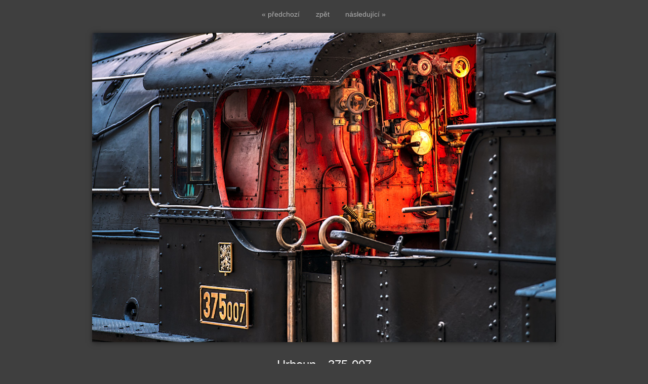

--- FILE ---
content_type: text/html; charset=UTF-8
request_url: https://www.fotoklubhb.cz/fotografove/jan-volny-54/hrboun-375-007-2860.html
body_size: 1125
content:
<!DOCTYPE html PUBLIC '-//W3C//DTD XHTML 1.0 Transitional//EN' 'http://www.w3.org/TR/xhtml1/DTD/xhtml1-transitional.dtd'>
<html xmlns="http://www.w3.org/1999/xhtml" xml:lang="cs" lang="cs">

<head>
<title>Hrboun---375-007 | Fotostředisko Havlíčkův Brod</title>
<meta http-equiv="Content-type" content="text/html; charset=utf-8" />
<meta http-equiv="Content-language" content="cs" />
<meta http-equiv="Cache-control" content="public" />

<meta name="viewport" content="width=device-width, initial-scale=1" />
<meta name="description" content="" />
<meta name="author" content="Fotostředisko Havlíčkův Brod" />
<meta name="robots" content="all,follow" />

<link rel="alternate" type="application/rss+xml" title="Fotostředisko Havlíčkův Brod" href="/rss.php" />

<link rel="stylesheet" type="text/css" href="/include/styles.css" media="screen,projection" />
<link rel="stylesheet" type="text/css" href="/include/print-image.css" media="print" />
<link rel="stylesheet" type="text/css" href="/include/responsive.css" media="screen,projection" />

<script type="text/javascript" src="/scripts/jquery/jquery-1.5.1.min.js"></script>
  
<script>

$(function() {
  $(document).keyup(function(e) {
  
  if(e.target.tagName.toLowerCase()==="textarea")
    {
    return;
    }
  else
    {
    switch(e.keyCode)
      {
      case 37 : window.location = $('.prev').attr('href'); break;
      case 39 : window.location = $('.next').attr('href'); break;
      case 38 : window.location = $('.back').attr('href'); break;
      }
    }   
  });
});

</script>
  
  <script type="text/javascript" src="/scripts/scripts.js"></script>

</head>

<body>



<!-- Image -->
<div id="image">

<!-- Arrows -->
<div id="sipky"><div class="vlevo"><a href="/fotografove/jan-volny-54/predator-2861.html" title="Predátor | fotografie" class="prev" id="prev">&laquo; předchozí</a></div><div class="zpet"><a href="/fotografove/jan-volny-54.html" title="Zpět do galerie " class="back">zpět</a></div><div class="vpravo"><a href="/fotografove/jan-volny-54/chynovske-podzemi-2857.html" title="Chýnovské podzemí | fotografie" class="next">následující &raquo;</a></div></div>
<!-- /Arrows -->

<!-- Photo -->
<a href="/fotografove/jan-volny-54/chynovske-podzemi-2857.html" title="Hrboun---375-007"><img src="/photos/hrboun-375-007-2860.jpg" alt="Hrboun---375-007" /></a>
<!-- /Photo -->

<!-- Info -->
<div id="info">
<h1>Hrboun---375-007</h1>
<p class="clear zobrazeno"><strong>Zobrazeno:</strong> 3830 ×</p>
</div>
<!-- /Info -->

</div>
<!-- /Image -->

<!-- Global site tag (gtag.js) - Google Analytics -->
<script async src="https://www.googletagmanager.com/gtag/js?id=UA-636656-83"></script>
<script>
  window.dataLayer = window.dataLayer || [];
  function gtag(){dataLayer.push(arguments);}
  gtag('js', new Date());

  gtag('config', 'UA-636656-83');
</script>


</body>
</html>

--- FILE ---
content_type: text/css
request_url: https://www.fotoklubhb.cz/include/responsive.css
body_size: 1262
content:
/* Obrazky v clancich
----------------------------------------------- */
@media only screen and (max-width: 480px) {

.article .article-img-fly-left {float: none; margin: 10px 0;}
.article .article-img-fly-left img {width: 100%; margin-bottom: 10px;}

.article .article-img-fly-right {float: none; margin: 10px 0;}
.article .article-img-fly-right img {width: 100%; margin-bottom: 10px;}

.postdate-comment {visibility: hidden;}

}



/* Tablet landscape
----------------------------------------------- */
@media only screen and (max-width: 1260px) {

#container {width: 96%; margin-left: 2%;}

#image img {width: auto; margin: 0;}
#info {width: auto; max-width: 96%; margin: 20px auto;}

#slides img {width: 100%; height: auto;}

.video-container {position: relative; padding-bottom: 56.25%; padding-top: 30px; height: 0; overflow: hidden;}
.video-container iframe, .video-container object, .video-container embed {position: absolute; top: 0; left: 0; width: 100%; height: 100%;}

}



/* Mezikrok
----------------------------------------------- */
@media only screen and (max-width: 1050px) {

.thumbnail {width: calc(25% - 12px); height: 200px;}

.thumbnail-photographer {width: 150px; height: 210px;}

}



/* Mezikrok
----------------------------------------------- */
@media only screen and (max-width: 900px) {

.thumbnail {width: calc(33.33% - 12px); height: 200px;}
.thumbnail-photographer {width: 150px; height: 210px;}

}



/* Tablet portrait
----------------------------------------------- */
@media only screen and (max-width: 770px) {

#container {padding-top: 0;}

#content {width: 100%; float: left;}

#header {height: 107px; position: static;}
#header h1, #header h2 {width: 450px; height: 87px; left: 0; top: 10px; margin: 0; background: url("../images/h1-small.jpg") no-repeat; background-size: 450px 87px;}
#header h1 a, #header h2 a {width: 480px; height: 87px;}

#sidebar {width: 100%; float: left; padding: 15px 0;}

#footer {width: 96%; padding: 20px 2%; text-align: left; height: auto;}

#kontakt {width: 40%;}
#formular {width: 53%;}

.post-comment {margin: 0 0 16px 2%; width: 500px; float: left;}
.post-comment-reply {margin: 0 0 16px 2%; width: 470px; float: left; overflow: hidden;}

.gallery-menu {width: 96%; padding: 0 2%; margin: 0;}

.social-article {width: 96%; padding: 0 2%; margin-left: 0;}

#flag {top: 18px;}
#flag #flagin {width: 35%;}

#socialmenu {top: 18px;}
#socialmenu #socialmenuin {width: 75%;}

}



/* Smartphones landscape
----------------------------------------------- */
@media only screen and (max-width: 560px) {

#header {height: 77px;}

#header h1, #header h2 {width: 300px; height: 58px; left: 0; top: 10px; background-size: 300px 58px;}
#header h1 a, #header h2 a {width: 300px; height: 58px;}

#footer {width: 90%; padding: 20px 5%;}

.thumbnail {width: calc(50% - 12px); height: 200px;}
.thumbnail-photographer {width: 150px; height: 210px;}

.postdate-comment {visibility: visible;}

.lista {width: 90%; padding: 10px 5% 15px 5%; margin: 0;}

.blog-content {width: 90%; padding: 0 5%; margin: 0;}

.gallery-menu {width: 90%; padding: 0 5%; margin: 0;}

.article {width: 90%; padding: 0 5%; margin: 0;}

.article .article-column-2 {column-count: 1;}
.article .article-column-3 {column-count: 1;}
.article .article-column-4 {column-count: 1;}

.article-title img {display: none; visibility: hidden;}

#kontakt {width: 90%; float: left; margin: 0 5%;}
#kontakt .article {padding: 0;}

#formular {width: 90%; float: left; margin: 0 5%;}
#formular form {padding-left: 0;}
#formular form .input-cell {height: 40px;}
#formular form .input-text {width: 90%; text-align: left;}
#formular form .input-input {width: 90%;}
#formular form .input-textarea {height: auto; float: left;}
#formular form .input-textarea .input-input {height: auto; float: left;}
#formular form .input-button {height: 50px; margin-top: 10px; float: left;} 
#formular form .input-button .input-text {height: 0;}

#formular .privacy {width: 90%; margin: 0;}

#kniha {width: 96%; padding: 0; margin: 20px 0 20px 2%; border: 0; background: none;}
#kniha .comment-smile {visibility: hidden;}

.post-comment {width: 96%; margin: 0 0 16px 2%;}
.post-comment-reply {width: 96%; margin: 0 0 16px 2%; float: left;}

#vypis {width: 100%; position: static; left: 0; margin: 0;}

.social-article {width: 90%; padding: 0 5%; margin-left: 0;}

#password-form .registrace-help {width: 95%; padding: 2%;}

#password-form .registrace-left {width: 100%;}
#password-form .registrace-left .input-cell {float: left; width: 100%;}
#password-form .registrace-left .input-cell-button .input-text {display: none;}
#password-form .registrace-left .input-text {width: 100%; padding: 0; padding-right: 0; padding-bottom: 5px; text-align: left;}
#password-form .registrace-left .input-input {width: 100%;}

#flag #flagin {width: 15%;}

#socialmenu #socialmenuin {width: 65%;}

#links {width: 90%; margin-left: 5%;}

.userlist-text {width: calc(90% - 190px);}
.userlist-img {margin-left: 5%;}

}



/* Mezikrok
----------------------------------------------- */
@media only screen and (max-width: 500px) {

.thumbnail-link-thumblist .thumbnail-link-list-text {width: 100%;}
.thumbnail-link-thumblist .thumbnail-link-list-img {display: none; visibility: hidden;}

.userlist-text {width: 90%; margin-left: 5%;}
.userlist-img {width: 90%;}

}



/* Smartphones portrait
----------------------------------------------- */
@media only screen and (max-width: 400px) {

#header {height: 60px;}

#header h1, #header h2 {width: 200px; height: 39px; left: 0; top: 10px; background-size: 200px 39px;}
#header h1 a, #header h2 a {width: 200px; height: 39px;}

#footer {text-align: left; height: auto;}

.thumbnail img {border: 0;}

.postdate-comment {display: none;}

.article .article-text-justify {text-align: left;}

.thumbnail-photographer {height: 160px; width: 100px;}
.thumbnail-photographer span {top: 91px; padding: 5px 0; width: 100%; height: 32px; font-size: 1.0em;}
.thumbnail-photographer img {width: 100px; height: 133px;}

}